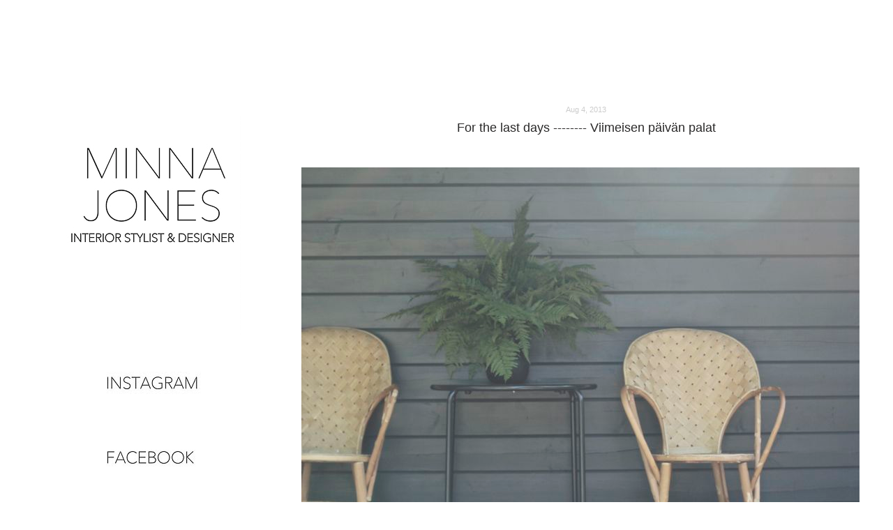

--- FILE ---
content_type: text/html; charset=UTF-8
request_url: http://www.minnajones.com/2013/08/for-last-days-viimeisen-paivan-palat.html
body_size: 15147
content:
<!DOCTYPE html>
<html class='v2' dir='ltr' xmlns='http://www.w3.org/1999/xhtml' xmlns:b='http://www.google.com/2005/gml/b' xmlns:data='http://www.google.com/2005/gml/data' xmlns:expr='http://www.google.com/2005/gml/expr'>
<head>
<link href='https://www.blogger.com/static/v1/widgets/4128112664-css_bundle_v2.css' rel='stylesheet' type='text/css'/>
<meta content='width=1100' name='viewport'/>
<meta content='text/html; charset=UTF-8' http-equiv='Content-Type'/>
<meta content='blogger' name='generator'/>
<link href='http://www.minnajones.com/favicon.ico' rel='icon' type='image/x-icon'/>
<link href='http://www.minnajones.com/2013/08/for-last-days-viimeisen-paivan-palat.html' rel='canonical'/>
<link rel="alternate" type="application/atom+xml" title="Minna Jones - Atom" href="http://www.minnajones.com/feeds/posts/default" />
<link rel="alternate" type="application/rss+xml" title="Minna Jones - RSS" href="http://www.minnajones.com/feeds/posts/default?alt=rss" />
<link rel="service.post" type="application/atom+xml" title="Minna Jones - Atom" href="https://www.blogger.com/feeds/7380181807282693938/posts/default" />

<link rel="alternate" type="application/atom+xml" title="Minna Jones - Atom" href="http://www.minnajones.com/feeds/825118335757594389/comments/default" />
<!--Can't find substitution for tag [blog.ieCssRetrofitLinks]-->
<link href='https://blogger.googleusercontent.com/img/b/R29vZ2xl/AVvXsEgPoJtaBoh8Iu4sTA3bm1I4rsFkVNjYtaXfWphyphenhyphendnEtREsdsiKW3Cy_R3EhjwNt1Y8hwRC7bIU88IpeRDjsLKUbGBqw5yyde5ZZ_NJnUyGvBrvRdRQS00Eb3K10R5WopuyG94GZI9_8YjI/s1600/_MG_3629.jpg' rel='image_src'/>
<meta content='http://www.minnajones.com/2013/08/for-last-days-viimeisen-paivan-palat.html' property='og:url'/>
<meta content='For the last days -------- Viimeisen päivän palat' property='og:title'/>
<meta content='                        We are back from the archipelagoes. Holiday is over and eight piles of laundry is now waiting for me. For the last d...' property='og:description'/>
<meta content='https://blogger.googleusercontent.com/img/b/R29vZ2xl/AVvXsEgPoJtaBoh8Iu4sTA3bm1I4rsFkVNjYtaXfWphyphenhyphendnEtREsdsiKW3Cy_R3EhjwNt1Y8hwRC7bIU88IpeRDjsLKUbGBqw5yyde5ZZ_NJnUyGvBrvRdRQS00Eb3K10R5WopuyG94GZI9_8YjI/w1200-h630-p-k-no-nu/_MG_3629.jpg' property='og:image'/>
<title>Minna Jones: For the last days -------- Viimeisen päivän palat</title>
<style id='page-skin-1' type='text/css'><!--
/*
-----------------------------------------------
Blogger Template Style
Name:     Simple
Designer: Josh Peterson
URL:      www.noaesthetic.com
----------------------------------------------- */
/* Variable definitions
====================
<Variable name="keycolor" description="Main Color" type="color" default="#66bbdd"/>
<Group description="Page Text" selector="body">
<Variable name="body.font" description="Font" type="font"
default="normal normal 12px Arial, Tahoma, Helvetica, FreeSans, sans-serif"/>
<Variable name="body.text.color" description="Text Color" type="color" default="#222222"/>
</Group>
<Group description="Backgrounds" selector=".body-fauxcolumns-outer">
<Variable name="body.background.color" description="Outer Background" type="color" default="#66bbdd"/>
<Variable name="content.background.color" description="Main Background" type="color" default="#ffffff"/>
<Variable name="header.background.color" description="Header Background" type="color" default="transparent"/>
</Group>
<Group description="Links" selector=".main-outer">
<Variable name="link.color" description="Link Color" type="color" default="#2288bb"/>
<Variable name="link.visited.color" description="Visited Color" type="color" default="#888888"/>
<Variable name="link.hover.color" description="Hover Color" type="color" default="#33aaff"/>
</Group>
<Group description="Blog Title" selector=".header h1">
<Variable name="header.font" description="Font" type="font"
default="normal normal 60px Arial, Tahoma, Helvetica, FreeSans, sans-serif"/>
<Variable name="header.text.color" description="Title Color" type="color" default="#3399bb" />
</Group>
<Group description="Blog Description" selector=".header .description">
<Variable name="description.text.color" description="Description Color" type="color"
default="#777777" />
</Group>
<Group description="Tabs Text" selector=".tabs-inner .widget li a">
<Variable name="tabs.font" description="Font" type="font"
default="normal normal 14px Arial, Tahoma, Helvetica, FreeSans, sans-serif"/>
<Variable name="tabs.text.color" description="Text Color" type="color" default="#999999"/>
<Variable name="tabs.selected.text.color" description="Selected Color" type="color" default="#000000"/>
</Group>
<Group description="Tabs Background" selector=".tabs-outer .PageList">
<Variable name="tabs.background.color" description="Background Color" type="color" default="#f5f5f5"/>
<Variable name="tabs.selected.background.color" description="Selected Color" type="color" default="#eeeeee"/>
</Group>
<Group description="Post Title" selector="h3.post-title, .comments h4">
<Variable name="post.title.font" description="Font" type="font"
default="normal normal 22px Arial, Tahoma, Helvetica, FreeSans, sans-serif"/>
</Group>
<Group description="Date Header" selector=".date-header">
<Variable name="date.header.color" description="Text Color" type="color"
default="#2a2929"/>
<Variable name="date.header.background.color" description="Background Color" type="color"
default="transparent"/>
</Group>
<Group description="Post Footer" selector=".post-footer">
<Variable name="post.footer.text.color" description="Text Color" type="color" default="#666666"/>
<Variable name="post.footer.background.color" description="Background Color" type="color"
default="#f9f9f9"/>
<Variable name="post.footer.border.color" description="Shadow Color" type="color" default="#eeeeee"/>
</Group>
<Group description="Gadgets" selector="h2">
<Variable name="widget.title.font" description="Title Font" type="font"
default="normal bold 11px Arial, Tahoma, Helvetica, FreeSans, sans-serif"/>
<Variable name="widget.title.text.color" description="Title Color" type="color" default="#000000"/>
<Variable name="widget.alternate.text.color" description="Alternate Color" type="color" default="#999999"/>
</Group>
<Group description="Images" selector=".main-inner">
<Variable name="image.background.color" description="Background Color" type="color" default="#ffffff"/>
<Variable name="image.border.color" description="Border Color" type="color" default="#eeeeee"/>
<Variable name="image.text.color" description="Caption Text Color" type="color" default="#2a2929"/>
</Group>
<Group description="Accents" selector=".content-inner">
<Variable name="body.rule.color" description="Separator Line Color" type="color" default="#eeeeee"/>
<Variable name="tabs.border.color" description="Tabs Border Color" type="color" default="transparent"/>
</Group>
<Variable name="body.background" description="Body Background" type="background"
color="transparent" default="$(color) none repeat scroll top left"/>
<Variable name="body.background.override" description="Body Background Override" type="string" default=""/>
<Variable name="body.background.gradient.cap" description="Body Gradient Cap" type="url"
default="url(//www.blogblog.com/1kt/simple/gradients_light.png)"/>
<Variable name="body.background.gradient.tile" description="Body Gradient Tile" type="url"
default="url(//www.blogblog.com/1kt/simple/body_gradient_tile_light.png)"/>
<Variable name="content.background.color.selector" description="Content Background Color Selector" type="string" default=".content-inner"/>
<Variable name="content.padding" description="Content Padding" type="length" default="10px"/>
<Variable name="content.padding.horizontal" description="Content Horizontal Padding" type="length" default="10px"/>
<Variable name="content.shadow.spread" description="Content Shadow Spread" type="length" default="40px"/>
<Variable name="content.shadow.spread.webkit" description="Content Shadow Spread (WebKit)" type="length" default="5px"/>
<Variable name="content.shadow.spread.ie" description="Content Shadow Spread (IE)" type="length" default="10px"/>
<Variable name="main.border.width" description="Main Border Width" type="length" default="0"/>
<Variable name="header.background.gradient" description="Header Gradient" type="url" default="none"/>
<Variable name="header.shadow.offset.left" description="Header Shadow Offset Left" type="length" default="-1px"/>
<Variable name="header.shadow.offset.top" description="Header Shadow Offset Top" type="length" default="-1px"/>
<Variable name="header.shadow.spread" description="Header Shadow Spread" type="length" default="1px"/>
<Variable name="header.padding" description="Header Padding" type="length" default="30px"/>
<Variable name="header.border.size" description="Header Border Size" type="length" default="1px"/>
<Variable name="header.bottom.border.size" description="Header Bottom Border Size" type="length" default="1px"/>
<Variable name="header.border.horizontalsize" description="Header Horizontal Border Size" type="length" default="0"/>
<Variable name="description.text.size" description="Description Text Size" type="string" default="140%"/>
<Variable name="tabs.margin.top" description="Tabs Margin Top" type="length" default="0" />
<Variable name="tabs.margin.side" description="Tabs Side Margin" type="length" default="30px" />
<Variable name="tabs.background.gradient" description="Tabs Background Gradient" type="url"
default="url(//www.blogblog.com/1kt/simple/gradients_light.png)"/>
<Variable name="tabs.border.width" description="Tabs Border Width" type="length" default="1px"/>
<Variable name="tabs.bevel.border.width" description="Tabs Bevel Border Width" type="length" default="1px"/>
<Variable name="date.header.padding" description="Date Header Padding" type="string" default="inherit"/>
<Variable name="date.header.letterspacing" description="Date Header Letter Spacing" type="string" default="inherit"/>
<Variable name="date.header.margin" description="Date Header Margin" type="string" default="inherit"/>
<Variable name="post.margin.bottom" description="Post Bottom Margin" type="length" default="25px"/>
<Variable name="image.border.small.size" description="Image Border Small Size" type="length" default="2px"/>
<Variable name="image.border.large.size" description="Image Border Large Size" type="length" default="5px"/>
<Variable name="page.width.selector" description="Page Width Selector" type="string" default=".region-inner"/>
<Variable name="page.width" description="Page Width" type="string" default="auto"/>
<Variable name="main.section.margin" description="Main Section Margin" type="length" default="15px"/>
<Variable name="main.padding" description="Main Padding" type="length" default="15px"/>
<Variable name="main.padding.top" description="Main Padding Top" type="length" default="30px"/>
<Variable name="main.padding.bottom" description="Main Padding Bottom" type="length" default="30px"/>
<Variable name="paging.background"
color="transparent"
description="Background of blog paging area" type="background"
default="transparent none no-repeat scroll top center"/>
<Variable name="footer.bevel" description="Bevel border length of footer" type="length" default="0"/>
<Variable name="mobile.background.overlay" description="Mobile Background Overlay" type="string"
default="transparent none repeat scroll top left"/>
<Variable name="mobile.background.size" description="Mobile Background Size" type="string" default="auto"/>
<Variable name="mobile.button.color" description="Mobile Button Color" type="color" default="#ffffff" />
<Variable name="startSide" description="Side where text starts in blog language" type="automatic" default="left"/>
<Variable name="endSide" description="Side where text ends in blog language" type="automatic" default="right"/>
*/
/* Content
----------------------------------------------- */
body {
font: normal normal 11px Arial, Tahoma, Helvetica, FreeSans, sans-serif;
color: #2a2929;
background: transparent none repeat scroll top left;
}
html body .region-inner {
min-width: 0;
max-width: 100%;
width: auto;
text-align:center;
}
a:link {
text-decoration:none;
color: #393939;
}
a:visited {
text-decoration:none;
color: #393939;
}
a:hover {
text-decoration:underline;
color: #393939;
}
.body-fauxcolumn-outer .fauxcolumn-inner {
background: transparent none repeat scroll top left;
_background-image: none;
}
.body-fauxcolumn-outer .cap-top {
position: absolute;
z-index: 1;
height: 400px;
width: 100%;
background: transparent none repeat scroll top left;
}
.body-fauxcolumn-outer .cap-top .cap-left {
width: 100%;
background: transparent none repeat-x scroll top left;
_background-image: none;
}
margin-bottom: 8px;
}
.content-inner {
padding: 10px 40px;
}
.content-inner {
background-color: transparent;
}
/* Header
----------------------------------------------- */
.header-outer {
margin-left:200x;
text-align:center;
}
.Header h1 {
font: normal normal 10px 'Trebuchet MS',Trebuchet,Verdana,sans-serif;
color: #ffffff;
text-shadow: 0 0 0 rgba(0, 0, 0, .0);
text-align:center;
}
.Header h1 a {
color: #ffffff;
text-align:center;
}
.Header .description {
font-size: 18px;
color: #000000;
}
.header-inner .Header .titlewrapper {
padding: 20px 0;
}
.header-inner .Header .descriptionwrapper {
padding: 20 0;
}
/* Tabs
----------------------------------------------- */
.tabs-inner .section:first-child {
border-top: 0 solid transparent;
}
.tabs-inner .section:first-child ul {
margin-top: -1px;
border-top: 1px solid transparent;
border-left: 1px solid transparent;
border-right: 1px solid transparent;
}
.tabs-inner .widget ul {
background: transparent none repeat-x scroll 0 -800px;
_background-image: none;
border-bottom: 1px solid transparent;
margin-top: 0;
margin-left: -30px;
margin-right: -30px;
}
.tabs-inner .widget li a {
display: inline-block;
padding: .1em 1em;
font: normal normal 12px Arial, Tahoma, Helvetica, FreeSans, sans-serif;
color: #393939;
border-left: 1px solid transparent;
border-right: 1px solid transparent;
}
.tabs-inner .widget li:first-child a {
border-left: none;
}
.tabs-inner .widget li.selected a, .tabs-inner .widget li a:hover {
color: #393939;
background-color: #ffffff;
text-decoration: none;
}
/* Columns
----------------------------------------------- */
.main-outer {
border-top: 0 solid transparent;
border-bottom 1px solid #000000;
}
.fauxcolumn-left-outer .fauxcolumn-inner {
}
.fauxcolumn-right-outer .fauxcolumn-inner {
}
/* Headings
----------------------------------------------- */
h2 {
margin: 0 0 1em 0;
text-align:center;
font: normal normal 11px Arial, Tahoma, Helvetica, FreeSans, sans-serif;
color: #2a2929;
text-align:center;
}
/* Widgets
----------------------------------------------- */
.widget .zippy {
color: #2a2929;
}
.widget .popular-posts ul {
list-style: none;
text-align:center;
}
/* Posts
----------------------------------------------- */
.date-header span {
background-color: #ffffff;
color: #cccccc;
padding: 0.5px;
letter-spacing: 1.0;
margin: inherit;
text-align:center;
border-bottom 1px solid #000000;
}
.main-inner {
padding-top: 35px;
padding-bottom: 65px;
}
.main-inner .column-center-inner {
padding: 0 0;
}
.main-inner .column-center-inner .section {
margin: 0 1em;
}
.post {
margin: 0 0 120px;
padding bottom: 120px;
text-align:center;
}
h3.post-title, .comments h4 {
font: normal normal 18px Arial, Tahoma, Helvetica, FreeSans, sans-serif;
margin: .45em 0 0;
}
.post-body {
font-size: 110%;
line-height: 1.6;
position: relative;
}
.post-body img, .post-body .tr-caption-container, .Profile img, .Image img,
.BlogList .item-thumbnail img {
padding: 0.1px;
background: transparent;
border: 0.1px solid transparent;
}
.post-body img, .post-body .tr-caption-container {
padding: 0.1px;
}
.post-body .tr-caption-container {
color: transparent;
}
.post-body .tr-caption-container img {
padding: 0.1px;
background: transparent;
border: none;
}
.post-header {
margin: 0 0 2.1em;
line-height: 1.4;
font-size: 110%;
}
.post-footer {
margin: 3px -1px 0;
padding: 10px 30px;
color: #2a2929;
background-color: transparent;
border-bottom: 1px solid #000000;
line-height: 1.6;
font-size: 110%;
}
#comments .comment-author {
padding-top: 4.5em;
border-top: 1px solid transparent;
background-position: 0 1.5em;
}
#comments .comment-author:first-child {
padding-top: 2;
border-top: 2;
}
.avatar-image-container {
margin: .2em 0 0;
}
#comments .avatar-image-container img {
border: 0.5px solid transparent;
}
/* Comments
----------------------------------------------- */
.comments .comments-content .icon.blog-author {
background-repeat: no-repeat;
background-image: url([data-uri]);
}
.comments .comments-content .loadmore a {
border-top: 1px solid #2a2929;
border-bottom: 0.1px solid #000000;
}
.comments .comment-thread.inline-thread {
background-color: transparent;
}
.comments .continue {
border-top: 2px solid #2a2929;
}
/* Accents
---------------------------------------------- */
.section-columns td.columns-cell {
border-left: 1px solid transparent;
}
.blog-pager {
background: transparent url(//www.blogblog.com/1kt/simple/paging_dot.png) repeat-x scroll top center;
}
.blog-pager-older-link, .home-link,
.blog-pager-newer-link {
background-color: transparent;
padding: 2px;
}
.footer-outer {
line-height: 1.1px;
;
}
/* Mobile
----------------------------------------------- */
body.mobile  {
background-size: auto;
}
.mobile .body-fauxcolumn-outer {
background: transparent none repeat scroll top left;
}
.mobile .body-fauxcolumn-outer .cap-top {
background-size: 100% auto;
}
.mobile .content-outer {
-webkit-box-shadow: 0 0 3px rgba(0, 0, 0, .0);
box-shadow: 0 0 3px rgba(0, 0, 0, .0);
}
body.mobile .AdSense {
margin: 0 -0;
}
.mobile .tabs-inner .widget ul {
margin-left: 0;
margin-right: 0;
}
.mobile .post {
margin: 0;
}
.mobile .main-inner .column-center-inner .section {
margin: 0;
}
.mobile .date-header span {
padding: 0.1em 10px;
margin: 0 -10px;
}
.mobile h3.post-title {
margin: 0;
}
.mobile .blog-pager {
background: transparent none no-repeat scroll top center;
}
.mobile .footer-outer {
border-top: none;
}
.mobile .main-inner, .mobile .footer-inner {
background-color: transparent;
}
.mobile-index-contents {
color: #2a2929;
}
.mobile-link-button {
background-color: #393939;
}
.mobile-link-button a:link, .mobile-link-button a:visited {
color: #666666;
}
.mobile .tabs-inner .section:first-child {
border-top: none;
}
.mobile .tabs-inner .PageList .widget-content {
background-color: #ffffff;
color: #393939;
border-top: 1px solid transparent;
border-bottom: 1px solid transparent;
}
.mobile .tabs-inner .PageList .widget-content .pagelist-arrow {
border-left: 1px solid transparent;
}

--></style>
<style id='template-skin-1' type='text/css'><!--
body {
min-width: 1260px;
}
.content-outer, .content-fauxcolumn-outer, .region-inner {
min-width: 1260px;
max-width: 1260px;
_width: 1260px;
}
.main-inner .columns {
padding-left: 400px;
padding-right: 0px;
}
.main-inner .fauxcolumn-center-outer {
left: 400px;
right: 0px;
/* IE6 does not respect left and right together */
_width: expression(this.parentNode.offsetWidth -
parseInt("400px") -
parseInt("0px") + 'px');
}
.main-inner .fauxcolumn-left-outer {
width: 400px;
}
.main-inner .fauxcolumn-right-outer {
width: 0px;
}
.main-inner .column-left-outer {
width: 400px;
right: 100%;
margin-left: -400px;
}
.main-inner .column-right-outer {
width: 0px;
margin-right: -0px;
}
#layout {
min-width: 0;
}
#layout .content-outer {
min-width: 0;
width: 800px;
}
#layout .region-inner {
min-width: 0;
width: auto;
}
--></style>
<script type='text/javascript'>
        (function(i,s,o,g,r,a,m){i['GoogleAnalyticsObject']=r;i[r]=i[r]||function(){
        (i[r].q=i[r].q||[]).push(arguments)},i[r].l=1*new Date();a=s.createElement(o),
        m=s.getElementsByTagName(o)[0];a.async=1;a.src=g;m.parentNode.insertBefore(a,m)
        })(window,document,'script','https://www.google-analytics.com/analytics.js','ga');
        ga('create', 'UA-24298394-1', 'auto', 'blogger');
        ga('blogger.send', 'pageview');
      </script>
<link href='https://www.blogger.com/dyn-css/authorization.css?targetBlogID=7380181807282693938&amp;zx=1a5be98a-4599-4aa9-a334-b7eccb818281' media='none' onload='if(media!=&#39;all&#39;)media=&#39;all&#39;' rel='stylesheet'/><noscript><link href='https://www.blogger.com/dyn-css/authorization.css?targetBlogID=7380181807282693938&amp;zx=1a5be98a-4599-4aa9-a334-b7eccb818281' rel='stylesheet'/></noscript>
<meta name='google-adsense-platform-account' content='ca-host-pub-1556223355139109'/>
<meta name='google-adsense-platform-domain' content='blogspot.com'/>

</head>
<body class='loading'>
<div class='navbar no-items section' id='navbar'>
</div>
<div class='body-fauxcolumns'>
<div class='fauxcolumn-outer body-fauxcolumn-outer'>
<div class='cap-top'>
<div class='cap-left'></div>
<div class='cap-right'></div>
</div>
<div class='fauxborder-left'>
<div class='fauxborder-right'></div>
<div class='fauxcolumn-inner'>
</div>
</div>
<div class='cap-bottom'>
<div class='cap-left'></div>
<div class='cap-right'></div>
</div>
</div>
</div>
<div class='content'>
<div class='content-fauxcolumns'>
<div class='fauxcolumn-outer content-fauxcolumn-outer'>
<div class='cap-top'>
<div class='cap-left'></div>
<div class='cap-right'></div>
</div>
<div class='fauxborder-left'>
<div class='fauxborder-right'></div>
<div class='fauxcolumn-inner'>
</div>
</div>
<div class='cap-bottom'>
<div class='cap-left'></div>
<div class='cap-right'></div>
</div>
</div>
</div>
<div class='content-outer'>
<div class='content-cap-top cap-top'>
<div class='cap-left'></div>
<div class='cap-right'></div>
</div>
<div class='fauxborder-left content-fauxborder-left'>
<div class='fauxborder-right content-fauxborder-right'></div>
<div class='content-inner'>
<header>
<div class='header-outer'>
<div class='header-cap-top cap-top'>
<div class='cap-left'></div>
<div class='cap-right'></div>
</div>
<div class='fauxborder-left header-fauxborder-left'>
<div class='fauxborder-right header-fauxborder-right'></div>
<div class='region-inner header-inner'>
<div class='header no-items section' id='header'></div>
</div>
</div>
<div class='header-cap-bottom cap-bottom'>
<div class='cap-left'></div>
<div class='cap-right'></div>
</div>
</div>
</header>
<div class='tabs-outer'>
<div class='tabs-cap-top cap-top'>
<div class='cap-left'></div>
<div class='cap-right'></div>
</div>
<div class='fauxborder-left tabs-fauxborder-left'>
<div class='fauxborder-right tabs-fauxborder-right'></div>
<div class='region-inner tabs-inner'>
<div class='tabs no-items section' id='crosscol'></div>
<div class='tabs no-items section' id='crosscol-overflow'></div>
</div>
</div>
<div class='tabs-cap-bottom cap-bottom'>
<div class='cap-left'></div>
<div class='cap-right'></div>
</div>
</div>
<div class='main-outer'>
<div class='main-cap-top cap-top'>
<div class='cap-left'></div>
<div class='cap-right'></div>
</div>
<div class='fauxborder-left main-fauxborder-left'>
<div class='fauxborder-right main-fauxborder-right'></div>
<div class='region-inner main-inner'>
<div class='columns fauxcolumns'>
<div class='fauxcolumn-outer fauxcolumn-center-outer'>
<div class='cap-top'>
<div class='cap-left'></div>
<div class='cap-right'></div>
</div>
<div class='fauxborder-left'>
<div class='fauxborder-right'></div>
<div class='fauxcolumn-inner'>
</div>
</div>
<div class='cap-bottom'>
<div class='cap-left'></div>
<div class='cap-right'></div>
</div>
</div>
<div class='fauxcolumn-outer fauxcolumn-left-outer'>
<div class='cap-top'>
<div class='cap-left'></div>
<div class='cap-right'></div>
</div>
<div class='fauxborder-left'>
<div class='fauxborder-right'></div>
<div class='fauxcolumn-inner'>
</div>
</div>
<div class='cap-bottom'>
<div class='cap-left'></div>
<div class='cap-right'></div>
</div>
</div>
<div class='fauxcolumn-outer fauxcolumn-right-outer'>
<div class='cap-top'>
<div class='cap-left'></div>
<div class='cap-right'></div>
</div>
<div class='fauxborder-left'>
<div class='fauxborder-right'></div>
<div class='fauxcolumn-inner'>
</div>
</div>
<div class='cap-bottom'>
<div class='cap-left'></div>
<div class='cap-right'></div>
</div>
</div>
<!-- corrects IE6 width calculation -->
<div class='columns-inner'>
<div class='column-center-outer'>
<div class='column-center-inner'>
<div class='main section' id='main'><div class='widget Text' data-version='1' id='Text3'>
<div class='widget-content'>
<span =""  style="color:white;">o</span><div><span =""  style="color:white;">o</span></div><div><br /></div>
</div>
<div class='clear'></div>
</div><div class='widget Blog' data-version='1' id='Blog1'>
<div class='blog-posts hfeed'>

          <div class="date-outer">
        
<h2 class='date-header'><span>Aug 4, 2013</span></h2>

          <div class="date-posts">
        
<div class='post-outer'>
<div class='post hentry' itemprop='blogPost' itemscope='itemscope' itemtype='http://schema.org/BlogPosting'>
<meta content='https://blogger.googleusercontent.com/img/b/R29vZ2xl/AVvXsEgPoJtaBoh8Iu4sTA3bm1I4rsFkVNjYtaXfWphyphenhyphendnEtREsdsiKW3Cy_R3EhjwNt1Y8hwRC7bIU88IpeRDjsLKUbGBqw5yyde5ZZ_NJnUyGvBrvRdRQS00Eb3K10R5WopuyG94GZI9_8YjI/s1600/_MG_3629.jpg' itemprop='image_url'/>
<meta content='7380181807282693938' itemprop='blogId'/>
<meta content='825118335757594389' itemprop='postId'/>
<a name='825118335757594389'></a>
<h3 class='post-title entry-title' itemprop='name'>
For the last days -------- Viimeisen päivän palat
</h3>
<div class='post-header'>
<div class='post-header-line-1'></div>
</div>
<div class='post-body entry-content' id='post-body-825118335757594389' itemprop='description articleBody'>
<div class="separator" style="clear: both; text-align: center;">
<br /></div>
<div class="separator" style="clear: both; text-align: center;">
<a href="https://blogger.googleusercontent.com/img/b/R29vZ2xl/AVvXsEgPoJtaBoh8Iu4sTA3bm1I4rsFkVNjYtaXfWphyphenhyphendnEtREsdsiKW3Cy_R3EhjwNt1Y8hwRC7bIU88IpeRDjsLKUbGBqw5yyde5ZZ_NJnUyGvBrvRdRQS00Eb3K10R5WopuyG94GZI9_8YjI/s1600/_MG_3629.jpg" imageanchor="1" style="clear: left; float: left; margin-bottom: 1em; margin-right: 1em;"><img border="0" src="https://blogger.googleusercontent.com/img/b/R29vZ2xl/AVvXsEgPoJtaBoh8Iu4sTA3bm1I4rsFkVNjYtaXfWphyphenhyphendnEtREsdsiKW3Cy_R3EhjwNt1Y8hwRC7bIU88IpeRDjsLKUbGBqw5yyde5ZZ_NJnUyGvBrvRdRQS00Eb3K10R5WopuyG94GZI9_8YjI/s1600/_MG_3629.jpg" /></a></div>
<br />
<div class="separator" style="clear: both; text-align: center;">
<a href="https://blogger.googleusercontent.com/img/b/R29vZ2xl/AVvXsEjuUxSwSLSq16XoS1QmMzdg5DDB18DlOhOgLYlNFUjVTs_7tp5NxDVPJQTSFy_d3OFaumBEsV1Zukfbx6QhMGkdPQYTufSxPfvFhSmVJDP9cFpK8gASfX6j21VFT-wu9X7WMuzYmL9lBsw/s1600/_MG_3858.jpg" imageanchor="1" style="clear: left; float: left; margin-bottom: 1em; margin-right: 1em;"><img border="0" src="https://blogger.googleusercontent.com/img/b/R29vZ2xl/AVvXsEjuUxSwSLSq16XoS1QmMzdg5DDB18DlOhOgLYlNFUjVTs_7tp5NxDVPJQTSFy_d3OFaumBEsV1Zukfbx6QhMGkdPQYTufSxPfvFhSmVJDP9cFpK8gASfX6j21VFT-wu9X7WMuzYmL9lBsw/s1600/_MG_3858.jpg" /></a></div>
<br />
<div class="separator" style="clear: both; text-align: center;">
<a href="https://blogger.googleusercontent.com/img/b/R29vZ2xl/AVvXsEgxagwuBR_b7K3Vn_BgLfT3renFSNz3t3Ikn4HQKT8h7W3YBW27kwkGagITKoVs9NTmaBRnqtBt9pN5PDv_cHBhCwPaI5RB3GuEYf0jmpLjGpcoqX-6sUEBVHg8ppZbWmvgNNZWpNYY2sw/s1600/_MG_3611.jpg" imageanchor="1" style="clear: left; float: left; margin-bottom: 1em; margin-right: 1em;"><img border="0" src="https://blogger.googleusercontent.com/img/b/R29vZ2xl/AVvXsEgxagwuBR_b7K3Vn_BgLfT3renFSNz3t3Ikn4HQKT8h7W3YBW27kwkGagITKoVs9NTmaBRnqtBt9pN5PDv_cHBhCwPaI5RB3GuEYf0jmpLjGpcoqX-6sUEBVHg8ppZbWmvgNNZWpNYY2sw/s1600/_MG_3611.jpg" /></a></div>
<br />
<div class="separator" style="clear: both; text-align: center;">
<a href="https://blogger.googleusercontent.com/img/b/R29vZ2xl/AVvXsEg-3VbzmwYKA8CTq7YYMNQQbUMekEnl-6k8PPIJ3tO5fqQtwq5oHMp1BsTm9bW7d0-mr24WLfpaMoM1jsHTJ1QfvL0TygctzgGEdCVfQhKcSiGWEDCjQXfK5UCZbf_fCzm2Y1aculpF6dc/s1600/_MG_3646.jpg" imageanchor="1" style="clear: left; float: left; margin-bottom: 1em; margin-right: 1em;"><img border="0" src="https://blogger.googleusercontent.com/img/b/R29vZ2xl/AVvXsEg-3VbzmwYKA8CTq7YYMNQQbUMekEnl-6k8PPIJ3tO5fqQtwq5oHMp1BsTm9bW7d0-mr24WLfpaMoM1jsHTJ1QfvL0TygctzgGEdCVfQhKcSiGWEDCjQXfK5UCZbf_fCzm2Y1aculpF6dc/s1600/_MG_3646.jpg" /></a></div>
<br />
<br />
<br />
<br />
<br />
<br />
<br />
<br />
<br />
<br />
<br />
We are back from the archipelagoes. Holiday is over and eight piles of laundry is now waiting for me. For the last days I collected ferns, nature&#180;s beauty from the own bushes. The most beautiful sunglasses were a present (through blog) and with these the sunny (work filled) august looks fine.<br />
<br />
<br />
***<br />
<br />
Kupla nimeltä loma leijuu jo kohti ensi kesää. Tämä oli ehkä elämäni pisin sekä paras. Rakastuin saaristoon ja lujaa. Maisemanvaihto tekee terää, nyt sen todella huomaa. Kotoa käsin voi tehdä töitä, mutta lomalla täytyy jo päästä pois. Ja kotiin paluu, tuntuihan sekin kuuden viikon jälkeen ihan hyvältä. Lattialla lojuu nyt se loppusaldo eli kahdeksan koneellista pyykkiä.<br />
Vikojen päivien iloksi keräsin saniaisia (omista pusikoista), näitä meillä piisaa. Lahjaksi saamani *aurinkolasit ovat sopivasti syysmallistoa eli nyt katse vain reippaasti kohti elokuuta ja töitä.<br />
<span style="font-size: x-small;">* Tuote saatu blogin kautta.</span><br />
<br />
<div style='clear: both;'></div>
</div>
<div class='post-footer'>
<div class='post-footer-line post-footer-line-1'><span class='post-author vcard'>
</span>
<span class='post-timestamp'>
</span>
<span class='post-comment-link'>
</span>
<span class='post-icons'>
</span>
<span class='post-backlinks post-comment-link'>
</span>
</div>
<div class='post-footer-line post-footer-line-2'><span class='post-labels'>
Tunnisteet:
<a href='http://www.minnajones.com/search/label/flowers' rel='tag'>flowers</a>,
<a href='http://www.minnajones.com/search/label/holiday' rel='tag'>holiday</a>,
<a href='http://www.minnajones.com/search/label/Ordinary%20life' rel='tag'>Ordinary life</a>
</span>
</div>
<div class='post-footer-line post-footer-line-3'></div>
</div>
</div>
<div class='comments' id='comments'>
<a name='comments'></a>
<h4>5 comments:</h4>
<div class='comments-content'>
<script async='async' src='' type='text/javascript'></script>
<script type='text/javascript'>
    (function() {
      var items = null;
      var msgs = null;
      var config = {};

// <![CDATA[
      var cursor = null;
      if (items && items.length > 0) {
        cursor = parseInt(items[items.length - 1].timestamp) + 1;
      }

      var bodyFromEntry = function(entry) {
        var text = (entry &&
                    ((entry.content && entry.content.$t) ||
                     (entry.summary && entry.summary.$t))) ||
            '';
        if (entry && entry.gd$extendedProperty) {
          for (var k in entry.gd$extendedProperty) {
            if (entry.gd$extendedProperty[k].name == 'blogger.contentRemoved') {
              return '<span class="deleted-comment">' + text + '</span>';
            }
          }
        }
        return text;
      }

      var parse = function(data) {
        cursor = null;
        var comments = [];
        if (data && data.feed && data.feed.entry) {
          for (var i = 0, entry; entry = data.feed.entry[i]; i++) {
            var comment = {};
            // comment ID, parsed out of the original id format
            var id = /blog-(\d+).post-(\d+)/.exec(entry.id.$t);
            comment.id = id ? id[2] : null;
            comment.body = bodyFromEntry(entry);
            comment.timestamp = Date.parse(entry.published.$t) + '';
            if (entry.author && entry.author.constructor === Array) {
              var auth = entry.author[0];
              if (auth) {
                comment.author = {
                  name: (auth.name ? auth.name.$t : undefined),
                  profileUrl: (auth.uri ? auth.uri.$t : undefined),
                  avatarUrl: (auth.gd$image ? auth.gd$image.src : undefined)
                };
              }
            }
            if (entry.link) {
              if (entry.link[2]) {
                comment.link = comment.permalink = entry.link[2].href;
              }
              if (entry.link[3]) {
                var pid = /.*comments\/default\/(\d+)\?.*/.exec(entry.link[3].href);
                if (pid && pid[1]) {
                  comment.parentId = pid[1];
                }
              }
            }
            comment.deleteclass = 'item-control blog-admin';
            if (entry.gd$extendedProperty) {
              for (var k in entry.gd$extendedProperty) {
                if (entry.gd$extendedProperty[k].name == 'blogger.itemClass') {
                  comment.deleteclass += ' ' + entry.gd$extendedProperty[k].value;
                } else if (entry.gd$extendedProperty[k].name == 'blogger.displayTime') {
                  comment.displayTime = entry.gd$extendedProperty[k].value;
                }
              }
            }
            comments.push(comment);
          }
        }
        return comments;
      };

      var paginator = function(callback) {
        if (hasMore()) {
          var url = config.feed + '?alt=json&v=2&orderby=published&reverse=false&max-results=50';
          if (cursor) {
            url += '&published-min=' + new Date(cursor).toISOString();
          }
          window.bloggercomments = function(data) {
            var parsed = parse(data);
            cursor = parsed.length < 50 ? null
                : parseInt(parsed[parsed.length - 1].timestamp) + 1
            callback(parsed);
            window.bloggercomments = null;
          }
          url += '&callback=bloggercomments';
          var script = document.createElement('script');
          script.type = 'text/javascript';
          script.src = url;
          document.getElementsByTagName('head')[0].appendChild(script);
        }
      };
      var hasMore = function() {
        return !!cursor;
      };
      var getMeta = function(key, comment) {
        if ('iswriter' == key) {
          var matches = !!comment.author
              && comment.author.name == config.authorName
              && comment.author.profileUrl == config.authorUrl;
          return matches ? 'true' : '';
        } else if ('deletelink' == key) {
          return config.baseUri + '/comment/delete/'
               + config.blogId + '/' + comment.id;
        } else if ('deleteclass' == key) {
          return comment.deleteclass;
        }
        return '';
      };

      var replybox = null;
      var replyUrlParts = null;
      var replyParent = undefined;

      var onReply = function(commentId, domId) {
        if (replybox == null) {
          // lazily cache replybox, and adjust to suit this style:
          replybox = document.getElementById('comment-editor');
          if (replybox != null) {
            replybox.height = '250px';
            replybox.style.display = 'block';
            replyUrlParts = replybox.src.split('#');
          }
        }
        if (replybox && (commentId !== replyParent)) {
          replybox.src = '';
          document.getElementById(domId).insertBefore(replybox, null);
          replybox.src = replyUrlParts[0]
              + (commentId ? '&parentID=' + commentId : '')
              + '#' + replyUrlParts[1];
          replyParent = commentId;
        }
      };

      var hash = (window.location.hash || '#').substring(1);
      var startThread, targetComment;
      if (/^comment-form_/.test(hash)) {
        startThread = hash.substring('comment-form_'.length);
      } else if (/^c[0-9]+$/.test(hash)) {
        targetComment = hash.substring(1);
      }

      // Configure commenting API:
      var configJso = {
        'maxDepth': config.maxThreadDepth
      };
      var provider = {
        'id': config.postId,
        'data': items,
        'loadNext': paginator,
        'hasMore': hasMore,
        'getMeta': getMeta,
        'onReply': onReply,
        'rendered': true,
        'initComment': targetComment,
        'initReplyThread': startThread,
        'config': configJso,
        'messages': msgs
      };

      var render = function() {
        if (window.goog && window.goog.comments) {
          var holder = document.getElementById('comment-holder');
          window.goog.comments.render(holder, provider);
        }
      };

      // render now, or queue to render when library loads:
      if (window.goog && window.goog.comments) {
        render();
      } else {
        window.goog = window.goog || {};
        window.goog.comments = window.goog.comments || {};
        window.goog.comments.loadQueue = window.goog.comments.loadQueue || [];
        window.goog.comments.loadQueue.push(render);
      }
    })();
// ]]>
  </script>
<div id='comment-holder'>
<div class="comment-thread toplevel-thread"><ol id="top-ra"><li class="comment" id="c8577689773413158426"><div class="avatar-image-container"><img src="//blogger.googleusercontent.com/img/b/R29vZ2xl/AVvXsEjMCFwu0ENw7TKOoVnWx-M0X0XEx5sOwvFZZwygOEKjWrJs7M6sODJutqftlCY_Vw6_WOd19nJS-B1l5czyh3Ay8H793Nd8Qv1tZcKbb6f7GmaenEJnmZ9VQ0d1c7G8yA/s45-c/floornumberfour_me.JPG" alt=""/></div><div class="comment-block"><div class="comment-header"><cite class="user"><a href="https://www.blogger.com/profile/16340863406595710793" rel="nofollow">FLOOR NUMBER FOUR</a></cite><span class="icon user "></span><span class="datetime secondary-text"><a rel="nofollow" href="http://www.minnajones.com/2013/08/for-last-days-viimeisen-paivan-palat.html?showComment=1375644235014#c8577689773413158426">4/8/13</a></span></div><p class="comment-content">Welcome back! Lovely new glasses too! /maria</p><span class="comment-actions secondary-text"><a class="comment-reply" target="_self" data-comment-id="8577689773413158426">Reply</a><span class="item-control blog-admin blog-admin pid-1917258893"><a target="_self" href="https://www.blogger.com/comment/delete/7380181807282693938/8577689773413158426">Delete</a></span></span></div><div class="comment-replies"><div id="c8577689773413158426-rt" class="comment-thread inline-thread hidden"><span class="thread-toggle thread-expanded"><span class="thread-arrow"></span><span class="thread-count"><a target="_self">Replies</a></span></span><ol id="c8577689773413158426-ra" class="thread-chrome thread-expanded"><div></div><div id="c8577689773413158426-continue" class="continue"><a class="comment-reply" target="_self" data-comment-id="8577689773413158426">Reply</a></div></ol></div></div><div class="comment-replybox-single" id="c8577689773413158426-ce"></div></li><li class="comment" id="c1669567446152527110"><div class="avatar-image-container"><img src="//www.blogger.com/img/blogger_logo_round_35.png" alt=""/></div><div class="comment-block"><div class="comment-header"><cite class="user"><a href="https://www.blogger.com/profile/12734534144827605909" rel="nofollow">Unknown</a></cite><span class="icon user "></span><span class="datetime secondary-text"><a rel="nofollow" href="http://www.minnajones.com/2013/08/for-last-days-viimeisen-paivan-palat.html?showComment=1375704264182#c1669567446152527110">5/8/13</a></span></div><p class="comment-content">Welcome!! glad you had a great holiday!!<br><br>x</p><span class="comment-actions secondary-text"><a class="comment-reply" target="_self" data-comment-id="1669567446152527110">Reply</a><span class="item-control blog-admin blog-admin pid-1853692021"><a target="_self" href="https://www.blogger.com/comment/delete/7380181807282693938/1669567446152527110">Delete</a></span></span></div><div class="comment-replies"><div id="c1669567446152527110-rt" class="comment-thread inline-thread hidden"><span class="thread-toggle thread-expanded"><span class="thread-arrow"></span><span class="thread-count"><a target="_self">Replies</a></span></span><ol id="c1669567446152527110-ra" class="thread-chrome thread-expanded"><div></div><div id="c1669567446152527110-continue" class="continue"><a class="comment-reply" target="_self" data-comment-id="1669567446152527110">Reply</a></div></ol></div></div><div class="comment-replybox-single" id="c1669567446152527110-ce"></div></li><li class="comment" id="c1079694072612056104"><div class="avatar-image-container"><img src="//www.blogger.com/img/blogger_logo_round_35.png" alt=""/></div><div class="comment-block"><div class="comment-header"><cite class="user"><a href="https://www.blogger.com/profile/10847092027381529864" rel="nofollow">Minna</a></cite><span class="icon user blog-author"></span><span class="datetime secondary-text"><a rel="nofollow" href="http://www.minnajones.com/2013/08/for-last-days-viimeisen-paivan-palat.html?showComment=1375714184420#c1079694072612056104">5/8/13</a></span></div><p class="comment-content">Floor number four: Thank&#180;s! It&#180;s nice to be back in city (life) though I left my heart to countryside. <br><br>Mariela R: We had the best one :-) </p><span class="comment-actions secondary-text"><a class="comment-reply" target="_self" data-comment-id="1079694072612056104">Reply</a><span class="item-control blog-admin blog-admin pid-686799422"><a target="_self" href="https://www.blogger.com/comment/delete/7380181807282693938/1079694072612056104">Delete</a></span></span></div><div class="comment-replies"><div id="c1079694072612056104-rt" class="comment-thread inline-thread hidden"><span class="thread-toggle thread-expanded"><span class="thread-arrow"></span><span class="thread-count"><a target="_self">Replies</a></span></span><ol id="c1079694072612056104-ra" class="thread-chrome thread-expanded"><div></div><div id="c1079694072612056104-continue" class="continue"><a class="comment-reply" target="_self" data-comment-id="1079694072612056104">Reply</a></div></ol></div></div><div class="comment-replybox-single" id="c1079694072612056104-ce"></div></li><li class="comment" id="c6239414116411299179"><div class="avatar-image-container"><img src="//www.blogger.com/img/blogger_logo_round_35.png" alt=""/></div><div class="comment-block"><div class="comment-header"><cite class="user"><a href="https://www.blogger.com/profile/04598014550800372283" rel="nofollow">Inna Vaara</a></cite><span class="icon user "></span><span class="datetime secondary-text"><a rel="nofollow" href="http://www.minnajones.com/2013/08/for-last-days-viimeisen-paivan-palat.html?showComment=1375715449024#c6239414116411299179">5/8/13</a></span></div><p class="comment-content">Eikö ole Ruska-kahvikuppikin? Kyllä se syksykin maistuu noilla eväillä.</p><span class="comment-actions secondary-text"><a class="comment-reply" target="_self" data-comment-id="6239414116411299179">Reply</a><span class="item-control blog-admin blog-admin pid-1764800923"><a target="_self" href="https://www.blogger.com/comment/delete/7380181807282693938/6239414116411299179">Delete</a></span></span></div><div class="comment-replies"><div id="c6239414116411299179-rt" class="comment-thread inline-thread hidden"><span class="thread-toggle thread-expanded"><span class="thread-arrow"></span><span class="thread-count"><a target="_self">Replies</a></span></span><ol id="c6239414116411299179-ra" class="thread-chrome thread-expanded"><div></div><div id="c6239414116411299179-continue" class="continue"><a class="comment-reply" target="_self" data-comment-id="6239414116411299179">Reply</a></div></ol></div></div><div class="comment-replybox-single" id="c6239414116411299179-ce"></div></li><li class="comment" id="c3536463167962093653"><div class="avatar-image-container"><img src="//www.blogger.com/img/blogger_logo_round_35.png" alt=""/></div><div class="comment-block"><div class="comment-header"><cite class="user"><a href="https://www.blogger.com/profile/10847092027381529864" rel="nofollow">Minna</a></cite><span class="icon user blog-author"></span><span class="datetime secondary-text"><a rel="nofollow" href="http://www.minnajones.com/2013/08/for-last-days-viimeisen-paivan-palat.html?showComment=1375716431181#c3536463167962093653">5/8/13</a></span></div><p class="comment-content">Inna Vaara: No kyllä on. Kirpparilta löytyi vielä espressemallikin eli kyllä nyt kelpaa ;-) Kaunista ja kuulasta elokuuta!</p><span class="comment-actions secondary-text"><a class="comment-reply" target="_self" data-comment-id="3536463167962093653">Reply</a><span class="item-control blog-admin blog-admin pid-686799422"><a target="_self" href="https://www.blogger.com/comment/delete/7380181807282693938/3536463167962093653">Delete</a></span></span></div><div class="comment-replies"><div id="c3536463167962093653-rt" class="comment-thread inline-thread hidden"><span class="thread-toggle thread-expanded"><span class="thread-arrow"></span><span class="thread-count"><a target="_self">Replies</a></span></span><ol id="c3536463167962093653-ra" class="thread-chrome thread-expanded"><div></div><div id="c3536463167962093653-continue" class="continue"><a class="comment-reply" target="_self" data-comment-id="3536463167962093653">Reply</a></div></ol></div></div><div class="comment-replybox-single" id="c3536463167962093653-ce"></div></li></ol><div id="top-continue" class="continue"><a class="comment-reply" target="_self">Add comment</a></div><div class="comment-replybox-thread" id="top-ce"></div><div class="loadmore hidden" data-post-id="825118335757594389"><a target="_self">Load more...</a></div></div>
</div>
</div>
<p class='comment-footer'>
<div class='comment-form'>
<a name='comment-form'></a>
<p>Kiitos kommentistasi!<br />Thank you for dropping by!</p>
<a href='https://www.blogger.com/comment/frame/7380181807282693938?po=825118335757594389&hl=en&saa=85391&origin=http://www.minnajones.com' id='comment-editor-src'></a>
<iframe allowtransparency='true' class='blogger-iframe-colorize blogger-comment-from-post' frameborder='0' height='410px' id='comment-editor' name='comment-editor' src='' width='100%'></iframe>
<script src='https://www.blogger.com/static/v1/jsbin/1345082660-comment_from_post_iframe.js' type='text/javascript'></script>
<script type='text/javascript'>
      BLOG_CMT_createIframe('https://www.blogger.com/rpc_relay.html');
    </script>
</div>
</p>
<div id='backlinks-container'>
<div id='Blog1_backlinks-container'>
</div>
</div>
</div>
</div>

        </div></div>
      
</div>
<div class='blog-pager' id='blog-pager'>
<span id='blog-pager-newer-link'>
<a class='blog-pager-newer-link' href='http://www.minnajones.com/2013/08/back-home-kotona.html' id='Blog1_blog-pager-newer-link' title='Newer Post'>Newer Post</a>
</span>
<span id='blog-pager-older-link'>
<a class='blog-pager-older-link' href='http://www.minnajones.com/2013/07/saana-and-olli-for-dante.html' id='Blog1_blog-pager-older-link' title='Older Post'>Older Post</a>
</span>
<a class='home-link' href='http://www.minnajones.com/'>Home</a>
</div>
<div class='clear'></div>
<div class='post-feeds'>
<div class='feed-links'>
Subscribe to:
<a class='feed-link' href='http://www.minnajones.com/feeds/825118335757594389/comments/default' target='_blank' type='application/atom+xml'>Post Comments (Atom)</a>
</div>
</div>
</div></div>
</div>
</div>
<div class='column-left-outer'>
<div class='column-left-inner'>
<aside>
<div class='sidebar section' id='sidebar-left-1'><div class='widget Text' data-version='1' id='Text2'>
<div class='widget-content'>
<div><span style="color:#ffffff;"><br class="Apple-interchange-newline" />0</span></div><div><span style="color:#ffffff;">0</span></div><span style="color:#ffffff;"><span style="font-size: 100%;">0</span>0</span>
</div>
<div class='clear'></div>
</div><div class='widget Image' data-version='1' id='Image3'>
<div class='widget-content'>
<a href='http://www.minnajones.com'>
<img alt='' height='315' id='Image3_img' src='https://blogger.googleusercontent.com/img/b/R29vZ2xl/AVvXsEhodBRcK7ojJT3EJbLX6oLp1uWiu22TGjgOXQCQWYCYm3wC_ysHA9QXtnWVP8OvgiDlG04b7wzxwHqwP0RWWMmtMa2oixBX7Ciz4pGpTmhMHRP3oEmx5VwYn4oKXZRpFNPr1cu7hLI1QTWW/s1600/Desktop28+minna+jones+_+.JPG' width='250'/>
</a>
<br/>
<span class='caption'><!-- --></span>
</div>
<div class='clear'></div>
</div><div class='widget Image' data-version='1' id='Image4'>
<div class='widget-content'>
<a href='https://www.instagram.com/minna_jones/'>
<img alt='' height='68' id='Image4_img' src='https://blogger.googleusercontent.com/img/b/R29vZ2xl/AVvXsEiExIEtUc2cV2LZE5ikVUYizi_NxnkqDX2qPjVVueg8lcZibdoAem3l2x5oN4jJWnp8G551l3MfeAH6tkzduuoj4vNUEGj1D5Yuy6y88i79OFEKZo01UT6PqKeGCBL0fJcXms0ut9k1q6o1/s210/Desktop35+kopioi+%25281%2529+minna+jones+_+IG.JPG' width='200'/>
</a>
<br/>
</div>
<div class='clear'></div>
</div><div class='widget Image' data-version='1' id='Image5'>
<div class='widget-content'>
<a href='https://www.facebook.com/timeoftheaquarius/?fref=ts'>
<img alt='' height='68' id='Image5_img' src='https://blogger.googleusercontent.com/img/b/R29vZ2xl/AVvXsEi41WkmUtZzTvUQFbYtBbJXZpQ57Qvz7zIySoFYHeCBenXoftlTFvVO_OM87VnfX93I4AHLOCS17CiSyPGVnkeRo_-OJtc_ywUdiuagNm2WPwPB0ED5oRakFndfLgRKw2OD-2-NMnRAT643/s210/Desktop35+kopioi+%25281%2529+minna+jones+_+IG_1.JPG' width='200'/>
</a>
<br/>
</div>
<div class='clear'></div>
</div><div class='widget Image' data-version='1' id='Image7'>
<div class='widget-content'>
<a href='https://fi.pinterest.com/jonesminnna/'>
<img alt='' height='68' id='Image7_img' src='https://blogger.googleusercontent.com/img/b/R29vZ2xl/AVvXsEg-ZgJEwdDishyZlvxlWCN1-Ag1OpfRdpflHJdjeH-90pxQpcKAvN__14Dml1adalAXygrrvE61fKuXnTMx6N2PDVdXF5gWNdnT1eChNPzkmIbSZfaUjFNnFGtgz96NLWMu1DfJ38KuVONd/s1600/Desktop35+kopioi+%25281%2529+minna+jones+_+HP_1.JPG' width='200'/>
</a>
<br/>
</div>
<div class='clear'></div>
</div><div class='widget Image' data-version='1' id='Image6'>
<div class='widget-content'>
<a href='http://www.jonesminna.com/'>
<img alt='' height='68' id='Image6_img' src='https://blogger.googleusercontent.com/img/b/R29vZ2xl/AVvXsEh-LnfuNUkPMl698jHWToC96LcaCD8KRPeWRGZvDRe0p9UKhiHxGN9Ji0O9WzURV3nu9ZmLJzq2cljOhyphenhyphenwMSuxNWDx7c9ASr1KRL4QED5_J2njHegXB-ir-WXAUnWzM2bnjDntAWYHggNC-/s210/Desktop35+kopioi+%25281%2529+minna+jones+_+HP.JPG' width='200'/>
</a>
<br/>
</div>
<div class='clear'></div>
</div><div class='widget Image' data-version='1' id='Image1'>
<div class='widget-content'>
<a href='http://www.minnajones.com/p/contact_8.html'>
<img alt='' height='68' id='Image1_img' src='https://blogger.googleusercontent.com/img/b/R29vZ2xl/AVvXsEiaX1nZbguJgcp1X1d6v697_cq764yFXRzJQLFts93gUGzdj7oyTh_LGAALWURQKZrc1f5MoeVyfH3Pr9781a7awso4UoZN_IIgeJXVHiL7a7EKcdWKy12-2Nu3ZMVeMpXr4z4cJGlHVsV5/s1600/Desktop35+kopioi+%25281%2529+minna+jones+_+FACE_1.JPG' width='200'/>
</a>
<br/>
</div>
<div class='clear'></div>
</div><div class='widget Text' data-version='1' id='Text1'>
<div class='widget-content'>
<span =""  style="color:white;">o</span><div><span =""  style="color:white;">o</span></div><div><span =""  style="color:white;">o</span></div><div><span style="color:#ffffff;">o</span></div><div><span style="color:#ffffff;">o</span></div><div><span style="color:#ffffff;">o</span></div><div><span style="color:#ffffff;">o</span></div>
</div>
<div class='clear'></div>
</div><div class='widget BlogSearch' data-version='1' id='BlogSearch1'>
<h2 class='title'>ETSI // SEARCH FROM THE BLOG</h2>
<div class='widget-content'>
<div id='BlogSearch1_form'>
<form action='http://www.minnajones.com/search' class='gsc-search-box' target='_top'>
<table cellpadding='0' cellspacing='0' class='gsc-search-box'>
<tbody>
<tr>
<td class='gsc-input'>
<input autocomplete='off' class='gsc-input' name='q' size='10' title='search' type='text' value=''/>
</td>
<td class='gsc-search-button'>
<input class='gsc-search-button' title='search' type='submit' value='Search'/>
</td>
</tr>
</tbody>
</table>
</form>
</div>
</div>
<div class='clear'></div>
</div></div>
</aside>
</div>
</div>
<div class='column-right-outer'>
<div class='column-right-inner'>
<aside>
</aside>
</div>
</div>
</div>
<div style='clear: both'></div>
<!-- columns -->
</div>
<!-- main -->
</div>
</div>
<div class='main-cap-bottom cap-bottom'>
<div class='cap-left'></div>
<div class='cap-right'></div>
</div>
</div>
<footer>
<div class='footer-outer'>
<div class='footer-cap-top cap-top'>
<div class='cap-left'></div>
<div class='cap-right'></div>
</div>
<div class='fauxborder-left footer-fauxborder-left'>
<div class='fauxborder-right footer-fauxborder-right'></div>
<div class='region-inner footer-inner'>
<div class='foot section' id='footer-1'><div class='widget Label' data-version='1' id='Label1'>
<div class='widget-content cloud-label-widget-content'>
<span class='label-size label-size-2'>
<a dir='ltr' href='http://www.minnajones.com/search/label/Artek'>Artek</a>
</span>
<span class='label-size label-size-2'>
<a dir='ltr' href='http://www.minnajones.com/search/label/Asun-lehti'>Asun-lehti</a>
</span>
<span class='label-size label-size-4'>
<a dir='ltr' href='http://www.minnajones.com/search/label/DIY'>DIY</a>
</span>
<span class='label-size label-size-2'>
<a dir='ltr' href='http://www.minnajones.com/search/label/Iittala'>Iittala</a>
</span>
<span class='label-size label-size-1'>
<a dir='ltr' href='http://www.minnajones.com/search/label/In%20a%20collaboration%20with'>In a collaboration with</a>
</span>
<span class='label-size label-size-1'>
<a dir='ltr' href='http://www.minnajones.com/search/label/In%20a%20collaboration%20with%20Ikea'>In a collaboration with Ikea</a>
</span>
<span class='label-size label-size-2'>
<a dir='ltr' href='http://www.minnajones.com/search/label/In%20a%20collaboration%20with%20Marimekko'>In a collaboration with Marimekko</a>
</span>
<span class='label-size label-size-3'>
<a dir='ltr' href='http://www.minnajones.com/search/label/bathroom'>bathroom</a>
</span>
<span class='label-size label-size-3'>
<a dir='ltr' href='http://www.minnajones.com/search/label/bedroom'>bedroom</a>
</span>
<span class='label-size label-size-3'>
<a dir='ltr' href='http://www.minnajones.com/search/label/christmas'>christmas</a>
</span>
<span class='label-size label-size-3'>
<a dir='ltr' href='http://www.minnajones.com/search/label/cottage'>cottage</a>
</span>
<span class='label-size label-size-5'>
<a dir='ltr' href='http://www.minnajones.com/search/label/decorate'>decorate</a>
</span>
<span class='label-size label-size-5'>
<a dir='ltr' href='http://www.minnajones.com/search/label/design'>design</a>
</span>
<span class='label-size label-size-4'>
<a dir='ltr' href='http://www.minnajones.com/search/label/design%20for%20kids'>design for kids</a>
</span>
<span class='label-size label-size-4'>
<a dir='ltr' href='http://www.minnajones.com/search/label/designers'>designers</a>
</span>
<span class='label-size label-size-4'>
<a dir='ltr' href='http://www.minnajones.com/search/label/flea%20market%20finds'>flea market finds</a>
</span>
<span class='label-size label-size-3'>
<a dir='ltr' href='http://www.minnajones.com/search/label/flowers'>flowers</a>
</span>
<span class='label-size label-size-2'>
<a dir='ltr' href='http://www.minnajones.com/search/label/gardening'>gardening</a>
</span>
<span class='label-size label-size-4'>
<a dir='ltr' href='http://www.minnajones.com/search/label/giveaway'>giveaway</a>
</span>
<span class='label-size label-size-3'>
<a dir='ltr' href='http://www.minnajones.com/search/label/graphic%20design'>graphic design</a>
</span>
<span class='label-size label-size-5'>
<a dir='ltr' href='http://www.minnajones.com/search/label/home'>home</a>
</span>
<span class='label-size label-size-1'>
<a dir='ltr' href='http://www.minnajones.com/search/label/in%20a%20co-operation%20post'>in a co-operation post</a>
</span>
<span class='label-size label-size-4'>
<a dir='ltr' href='http://www.minnajones.com/search/label/kidsroom'>kidsroom</a>
</span>
<span class='label-size label-size-3'>
<a dir='ltr' href='http://www.minnajones.com/search/label/kitchen'>kitchen</a>
</span>
<span class='label-size label-size-4'>
<a dir='ltr' href='http://www.minnajones.com/search/label/living%20room'>living room</a>
</span>
<span class='label-size label-size-3'>
<a dir='ltr' href='http://www.minnajones.com/search/label/new%20home'>new home</a>
</span>
<span class='label-size label-size-3'>
<a dir='ltr' href='http://www.minnajones.com/search/label/organize'>organize</a>
</span>
<span class='label-size label-size-3'>
<a dir='ltr' href='http://www.minnajones.com/search/label/own%20designs'>own designs</a>
</span>
<span class='label-size label-size-2'>
<a dir='ltr' href='http://www.minnajones.com/search/label/recycle'>recycle</a>
</span>
<span class='label-size label-size-4'>
<a dir='ltr' href='http://www.minnajones.com/search/label/renovate'>renovate</a>
</span>
<span class='label-size label-size-3'>
<a dir='ltr' href='http://www.minnajones.com/search/label/restore'>restore</a>
</span>
<span class='label-size label-size-2'>
<a dir='ltr' href='http://www.minnajones.com/search/label/styling'>styling</a>
</span>
<span class='label-size label-size-4'>
<a dir='ltr' href='http://www.minnajones.com/search/label/summer%20house'>summer house</a>
</span>
<span class='label-size label-size-3'>
<a dir='ltr' href='http://www.minnajones.com/search/label/vintage'>vintage</a>
</span>
<span class='label-size label-size-4'>
<a dir='ltr' href='http://www.minnajones.com/search/label/work'>work</a>
</span>
<div class='clear'></div>
</div>
</div></div>
<!-- outside of the include in order to lock Attribution widget -->
<div class='foot no-items section' id='footer-3'></div>
</div>
</div>
<div class='footer-cap-bottom cap-bottom'>
<div class='cap-left'></div>
<div class='cap-right'></div>
</div>
</div>
</footer>
<!-- content -->
</div>
</div>
<div class='content-cap-bottom cap-bottom'>
<div class='cap-left'></div>
<div class='cap-right'></div>
</div>
</div>
</div>
<script type='text/javascript'>
    window.setTimeout(function() {
        document.body.className = document.body.className.replace('loading', '');
      }, 10);
  </script>

<script type="text/javascript" src="https://www.blogger.com/static/v1/widgets/1581542668-widgets.js"></script>
<script type='text/javascript'>
window['__wavt'] = 'AOuZoY44kIgBMUeMEw0LZC2u46COF3L8pA:1765021255198';_WidgetManager._Init('//www.blogger.com/rearrange?blogID\x3d7380181807282693938','//www.minnajones.com/2013/08/for-last-days-viimeisen-paivan-palat.html','7380181807282693938');
_WidgetManager._SetDataContext([{'name': 'blog', 'data': {'blogId': '7380181807282693938', 'title': 'Minna Jones', 'url': 'http://www.minnajones.com/2013/08/for-last-days-viimeisen-paivan-palat.html', 'canonicalUrl': 'http://www.minnajones.com/2013/08/for-last-days-viimeisen-paivan-palat.html', 'homepageUrl': 'http://www.minnajones.com/', 'searchUrl': 'http://www.minnajones.com/search', 'canonicalHomepageUrl': 'http://www.minnajones.com/', 'blogspotFaviconUrl': 'http://www.minnajones.com/favicon.ico', 'bloggerUrl': 'https://www.blogger.com', 'hasCustomDomain': true, 'httpsEnabled': false, 'enabledCommentProfileImages': true, 'gPlusViewType': 'FILTERED_POSTMOD', 'adultContent': false, 'analyticsAccountNumber': 'UA-24298394-1', 'encoding': 'UTF-8', 'locale': 'en', 'localeUnderscoreDelimited': 'en', 'languageDirection': 'ltr', 'isPrivate': false, 'isMobile': false, 'isMobileRequest': false, 'mobileClass': '', 'isPrivateBlog': false, 'isDynamicViewsAvailable': true, 'feedLinks': '\x3clink rel\x3d\x22alternate\x22 type\x3d\x22application/atom+xml\x22 title\x3d\x22Minna Jones - Atom\x22 href\x3d\x22http://www.minnajones.com/feeds/posts/default\x22 /\x3e\n\x3clink rel\x3d\x22alternate\x22 type\x3d\x22application/rss+xml\x22 title\x3d\x22Minna Jones - RSS\x22 href\x3d\x22http://www.minnajones.com/feeds/posts/default?alt\x3drss\x22 /\x3e\n\x3clink rel\x3d\x22service.post\x22 type\x3d\x22application/atom+xml\x22 title\x3d\x22Minna Jones - Atom\x22 href\x3d\x22https://www.blogger.com/feeds/7380181807282693938/posts/default\x22 /\x3e\n\n\x3clink rel\x3d\x22alternate\x22 type\x3d\x22application/atom+xml\x22 title\x3d\x22Minna Jones - Atom\x22 href\x3d\x22http://www.minnajones.com/feeds/825118335757594389/comments/default\x22 /\x3e\n', 'meTag': '', 'adsenseHostId': 'ca-host-pub-1556223355139109', 'adsenseHasAds': false, 'adsenseAutoAds': false, 'boqCommentIframeForm': true, 'loginRedirectParam': '', 'isGoogleEverywhereLinkTooltipEnabled': true, 'view': '', 'dynamicViewsCommentsSrc': '//www.blogblog.com/dynamicviews/4224c15c4e7c9321/js/comments.js', 'dynamicViewsScriptSrc': '//www.blogblog.com/dynamicviews/d308f4d28acbd8a8', 'plusOneApiSrc': 'https://apis.google.com/js/platform.js', 'disableGComments': true, 'interstitialAccepted': false, 'sharing': {'platforms': [{'name': 'Get link', 'key': 'link', 'shareMessage': 'Get link', 'target': ''}, {'name': 'Facebook', 'key': 'facebook', 'shareMessage': 'Share to Facebook', 'target': 'facebook'}, {'name': 'BlogThis!', 'key': 'blogThis', 'shareMessage': 'BlogThis!', 'target': 'blog'}, {'name': 'X', 'key': 'twitter', 'shareMessage': 'Share to X', 'target': 'twitter'}, {'name': 'Pinterest', 'key': 'pinterest', 'shareMessage': 'Share to Pinterest', 'target': 'pinterest'}, {'name': 'Email', 'key': 'email', 'shareMessage': 'Email', 'target': 'email'}], 'disableGooglePlus': true, 'googlePlusShareButtonWidth': 0, 'googlePlusBootstrap': '\x3cscript type\x3d\x22text/javascript\x22\x3ewindow.___gcfg \x3d {\x27lang\x27: \x27en\x27};\x3c/script\x3e'}, 'hasCustomJumpLinkMessage': false, 'jumpLinkMessage': 'Read more', 'pageType': 'item', 'postId': '825118335757594389', 'postImageThumbnailUrl': 'https://blogger.googleusercontent.com/img/b/R29vZ2xl/AVvXsEgPoJtaBoh8Iu4sTA3bm1I4rsFkVNjYtaXfWphyphenhyphendnEtREsdsiKW3Cy_R3EhjwNt1Y8hwRC7bIU88IpeRDjsLKUbGBqw5yyde5ZZ_NJnUyGvBrvRdRQS00Eb3K10R5WopuyG94GZI9_8YjI/s72-c/_MG_3629.jpg', 'postImageUrl': 'https://blogger.googleusercontent.com/img/b/R29vZ2xl/AVvXsEgPoJtaBoh8Iu4sTA3bm1I4rsFkVNjYtaXfWphyphenhyphendnEtREsdsiKW3Cy_R3EhjwNt1Y8hwRC7bIU88IpeRDjsLKUbGBqw5yyde5ZZ_NJnUyGvBrvRdRQS00Eb3K10R5WopuyG94GZI9_8YjI/s1600/_MG_3629.jpg', 'pageName': 'For the last days -------- Viimeisen p\xe4iv\xe4n palat', 'pageTitle': 'Minna Jones: For the last days -------- Viimeisen p\xe4iv\xe4n palat'}}, {'name': 'features', 'data': {}}, {'name': 'messages', 'data': {'edit': 'Edit', 'linkCopiedToClipboard': 'Link copied to clipboard!', 'ok': 'Ok', 'postLink': 'Post Link'}}, {'name': 'template', 'data': {'name': 'custom', 'localizedName': 'Custom', 'isResponsive': false, 'isAlternateRendering': false, 'isCustom': true}}, {'name': 'view', 'data': {'classic': {'name': 'classic', 'url': '?view\x3dclassic'}, 'flipcard': {'name': 'flipcard', 'url': '?view\x3dflipcard'}, 'magazine': {'name': 'magazine', 'url': '?view\x3dmagazine'}, 'mosaic': {'name': 'mosaic', 'url': '?view\x3dmosaic'}, 'sidebar': {'name': 'sidebar', 'url': '?view\x3dsidebar'}, 'snapshot': {'name': 'snapshot', 'url': '?view\x3dsnapshot'}, 'timeslide': {'name': 'timeslide', 'url': '?view\x3dtimeslide'}, 'isMobile': false, 'title': 'For the last days -------- Viimeisen p\xe4iv\xe4n palat', 'description': '                        We are back from the archipelagoes. Holiday is over and eight piles of laundry is now waiting for me. For the last d...', 'featuredImage': 'https://blogger.googleusercontent.com/img/b/R29vZ2xl/AVvXsEgPoJtaBoh8Iu4sTA3bm1I4rsFkVNjYtaXfWphyphenhyphendnEtREsdsiKW3Cy_R3EhjwNt1Y8hwRC7bIU88IpeRDjsLKUbGBqw5yyde5ZZ_NJnUyGvBrvRdRQS00Eb3K10R5WopuyG94GZI9_8YjI/s1600/_MG_3629.jpg', 'url': 'http://www.minnajones.com/2013/08/for-last-days-viimeisen-paivan-palat.html', 'type': 'item', 'isSingleItem': true, 'isMultipleItems': false, 'isError': false, 'isPage': false, 'isPost': true, 'isHomepage': false, 'isArchive': false, 'isLabelSearch': false, 'postId': 825118335757594389}}]);
_WidgetManager._RegisterWidget('_TextView', new _WidgetInfo('Text3', 'main', document.getElementById('Text3'), {}, 'displayModeFull'));
_WidgetManager._RegisterWidget('_BlogView', new _WidgetInfo('Blog1', 'main', document.getElementById('Blog1'), {'cmtInteractionsEnabled': false, 'lightboxEnabled': true, 'lightboxModuleUrl': 'https://www.blogger.com/static/v1/jsbin/244180678-lbx.js', 'lightboxCssUrl': 'https://www.blogger.com/static/v1/v-css/828616780-lightbox_bundle.css'}, 'displayModeFull'));
_WidgetManager._RegisterWidget('_TextView', new _WidgetInfo('Text2', 'sidebar-left-1', document.getElementById('Text2'), {}, 'displayModeFull'));
_WidgetManager._RegisterWidget('_ImageView', new _WidgetInfo('Image3', 'sidebar-left-1', document.getElementById('Image3'), {'resize': false}, 'displayModeFull'));
_WidgetManager._RegisterWidget('_ImageView', new _WidgetInfo('Image4', 'sidebar-left-1', document.getElementById('Image4'), {'resize': true}, 'displayModeFull'));
_WidgetManager._RegisterWidget('_ImageView', new _WidgetInfo('Image5', 'sidebar-left-1', document.getElementById('Image5'), {'resize': true}, 'displayModeFull'));
_WidgetManager._RegisterWidget('_ImageView', new _WidgetInfo('Image7', 'sidebar-left-1', document.getElementById('Image7'), {'resize': false}, 'displayModeFull'));
_WidgetManager._RegisterWidget('_ImageView', new _WidgetInfo('Image6', 'sidebar-left-1', document.getElementById('Image6'), {'resize': true}, 'displayModeFull'));
_WidgetManager._RegisterWidget('_ImageView', new _WidgetInfo('Image1', 'sidebar-left-1', document.getElementById('Image1'), {'resize': false}, 'displayModeFull'));
_WidgetManager._RegisterWidget('_TextView', new _WidgetInfo('Text1', 'sidebar-left-1', document.getElementById('Text1'), {}, 'displayModeFull'));
_WidgetManager._RegisterWidget('_BlogSearchView', new _WidgetInfo('BlogSearch1', 'sidebar-left-1', document.getElementById('BlogSearch1'), {}, 'displayModeFull'));
_WidgetManager._RegisterWidget('_LabelView', new _WidgetInfo('Label1', 'footer-1', document.getElementById('Label1'), {}, 'displayModeFull'));
</script>
</body>
</html>

--- FILE ---
content_type: text/plain
request_url: https://www.google-analytics.com/j/collect?v=1&_v=j102&a=1267752560&t=pageview&_s=1&dl=http%3A%2F%2Fwww.minnajones.com%2F2013%2F08%2Ffor-last-days-viimeisen-paivan-palat.html&ul=en-us%40posix&dt=Minna%20Jones%3A%20For%20the%20last%20days%20--------%20Viimeisen%20p%C3%A4iv%C3%A4n%20palat&sr=1280x720&vp=1280x720&_u=IEBAAEABAAAAACAAI~&jid=652937615&gjid=994196396&cid=1371511603.1765021256&tid=UA-24298394-1&_gid=571393188.1765021256&_r=1&_slc=1&z=1780480361
body_size: -450
content:
2,cG-XE0SMHCZGF